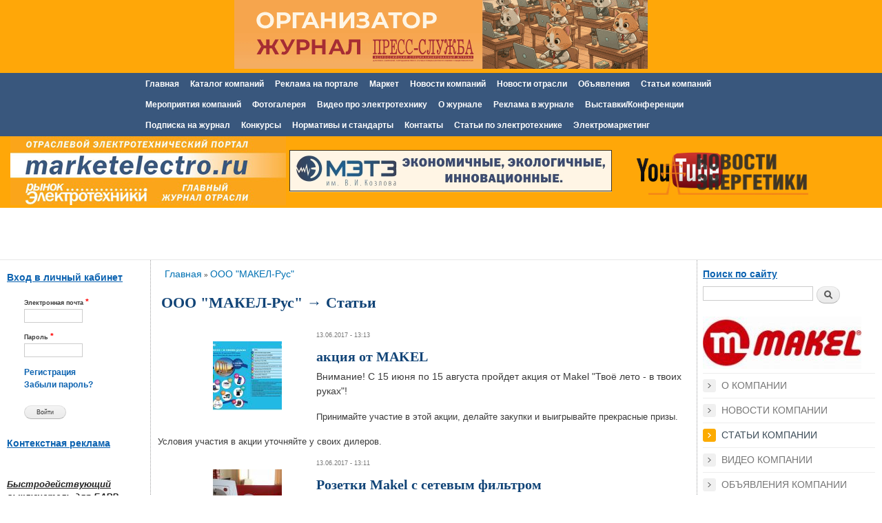

--- FILE ---
content_type: text/html; charset=utf-8
request_url: http://www.marketelectro.ru/company/ooo-makel-rus/story
body_size: 50241
content:
<!DOCTYPE html>
<html lang="ru" dir="ltr"

  xmlns:content="http://purl.org/rss/1.0/modules/content/"
  xmlns:dc="http://purl.org/dc/terms/"
  xmlns:foaf="http://xmlns.com/foaf/0.1/"
  xmlns:og="http://ogp.me/ns#"
  xmlns:rdfs="http://www.w3.org/2000/01/rdf-schema#"
  xmlns:sioc="http://rdfs.org/sioc/ns#"
  xmlns:sioct="http://rdfs.org/sioc/types#"
  xmlns:skos="http://www.w3.org/2004/02/skos/core#"
  xmlns:xsd="http://www.w3.org/2001/XMLSchema#">

<head profile="http://www.w3.org/1999/xhtml/vocab">
  <meta http-equiv="Content-Type" content="text/html; charset=utf-8" />
<link rel="shortcut icon" href="https://marketelectro.ru/favicon.ico" type="image/vnd.microsoft.icon" />
<meta name="description" content="Рынок Электротехники. Отраслевой портал" />
<meta name="generator" content="Drupal 7 (http://drupal.org)" />
<link rel="canonical" href="https://marketelectro.ru/company/ooo-makel-rus/story" />
<link rel="shortlink" href="https://marketelectro.ru/company/ooo-makel-rus/story" />
    <meta http-equiv="X-UA-Compatible" content="IE=edge,chrome=1">
    <meta name="MobileOptimized" content="width" />
    <meta name="HandheldFriendly" content="true" />
    <meta name="viewport" content="width=device-width, initial-scale=1.0" />
    <meta http-equiv="cleartype" content="on" />
  <title>ООО "МАКЕЛ-Рус" → Статьи. Рынок Электротехники. Отраслевой портал</title>
  <style type="text/css" media="all">
@import url("https://marketelectro.ru/modules/system/system.base.css?s7tggf");
@import url("https://marketelectro.ru/modules/system/system.menus.css?s7tggf");
@import url("https://marketelectro.ru/modules/system/system.messages.css?s7tggf");
@import url("https://marketelectro.ru/modules/system/system.theme.css?s7tggf");
</style>
<style type="text/css" media="all">
@import url("https://marketelectro.ru/modules/comment/comment.css?s7tggf");
@import url("https://marketelectro.ru/sites/all/modules/date/date_api/date.css?s7tggf");
@import url("https://marketelectro.ru/sites/all/modules/date/date_popup/themes/datepicker.1.7.css?s7tggf");
@import url("https://marketelectro.ru/sites/all/modules/date/date_repeat_field/date_repeat_field.css?s7tggf");
@import url("https://marketelectro.ru/modules/field/theme/field.css?s7tggf");
@import url("https://marketelectro.ru/modules/node/node.css?s7tggf");
@import url("https://marketelectro.ru/sites/all/modules/pet/pet.css?s7tggf");
@import url("https://marketelectro.ru/modules/search/search.css?s7tggf");
@import url("https://marketelectro.ru/modules/user/user.css?s7tggf");
@import url("https://marketelectro.ru/sites/all/modules/youtube/css/youtube.css?s7tggf");
@import url("https://marketelectro.ru/sites/all/modules/views/css/views.css?s7tggf");
@import url("https://marketelectro.ru/sites/all/modules/ckeditor/css/ckeditor.css?s7tggf");
</style>
<style type="text/css" media="all">
@import url("https://marketelectro.ru/sites/all/libraries/chosen/chosen/chosen.css?s7tggf");
@import url("https://marketelectro.ru/sites/all/modules/ctools/css/ctools.css?s7tggf");
@import url("https://marketelectro.ru/sites/all/libraries/fancybox/source/jquery.fancybox.css?s7tggf");
</style>
<style type="text/css" media="all">
@import url("https://marketelectro.ru/sites/all/themes/marketelectro/css/layout.css?s7tggf");
@import url("https://marketelectro.ru/sites/all/themes/marketelectro/css/style.css?s7tggf");
@import url("https://marketelectro.ru/sites/all/themes/marketelectro/css/colors.css?s7tggf");
</style>
<style type="text/css" media="print">
@import url("https://marketelectro.ru/sites/all/themes/marketelectro/css/print.css?s7tggf");
</style>
  <script type="text/javascript" src="https://marketelectro.ru/sites/all/modules/jquery_update/replace/jquery/1.7/jquery.min.js?v=1.7.2"></script>
<script type="text/javascript" src="https://marketelectro.ru/misc/jquery-extend-3.4.0.js?v=1.7.2"></script>
<script type="text/javascript" src="https://marketelectro.ru/misc/jquery-html-prefilter-3.5.0-backport.js?v=1.7.2"></script>
<script type="text/javascript" src="https://marketelectro.ru/misc/jquery.once.js?v=1.2"></script>
<script type="text/javascript" src="https://marketelectro.ru/misc/drupal.js?s7tggf"></script>
<script type="text/javascript" src="https://marketelectro.ru/sites/all/modules/jquery_update/replace/ui/external/jquery.cookie.js?v=67fb34f6a866c40d0570"></script>
<script type="text/javascript" src="https://marketelectro.ru/sites/all/modules/jquery_update/replace/misc/jquery.form.min.js?v=2.69"></script>
<script type="text/javascript" src="https://marketelectro.ru/misc/ajax.js?v=7.81"></script>
<script type="text/javascript" src="https://marketelectro.ru/sites/all/modules/jquery_update/js/jquery_update.js?v=0.0.1"></script>
<script type="text/javascript" src="https://marketelectro.ru/sites/default/files/languages/ru_yXYnleS6duMmTzKG49H-0oZipwLO5x-wSaCJDcxQ5J8.js?s7tggf"></script>
<script type="text/javascript" src="https://marketelectro.ru/sites/all/libraries/chosen/chosen/chosen.jquery.min.js?s7tggf"></script>
<script type="text/javascript" src="https://marketelectro.ru/sites/all/modules/chosen/chosen.js?s7tggf"></script>
<script type="text/javascript" src="https://marketelectro.ru/sites/all/modules/fancybox/fancybox.js?s7tggf"></script>
<script type="text/javascript" src="https://marketelectro.ru/sites/all/libraries/fancybox/source/jquery.fancybox.pack.js?s7tggf"></script>
<script type="text/javascript" src="https://marketelectro.ru/sites/all/libraries/fancybox/lib/jquery.mousewheel-3.0.6.pack.js?s7tggf"></script>
<script type="text/javascript" src="https://marketelectro.ru/sites/all/modules/views/js/base.js?s7tggf"></script>
<script type="text/javascript" src="https://marketelectro.ru/misc/progress.js?v=7.81"></script>
<script type="text/javascript" src="https://marketelectro.ru/sites/all/modules/views/js/ajax_view.js?s7tggf"></script>
<script type="text/javascript" src="https://marketelectro.ru/sites/all/modules/antibot/js/antibot.js?s7tggf"></script>
<script type="text/javascript" src="https://marketelectro.ru/sites/all/themes/marketelectro/js/collapsible-menu.js?s7tggf"></script>
<script type="text/javascript">
<!--//--><![CDATA[//><!--
jQuery.extend(Drupal.settings, {"basePath":"\/","pathPrefix":"","ajaxPageState":{"theme":"marketelectro","theme_token":"p-6F9Nr2_en9cF7-p_Sg8pn0eQyNnL7egZPBd2Ae6KQ","jquery_version":"1.7","js":{"sites\/all\/modules\/jquery_update\/replace\/jquery\/1.7\/jquery.min.js":1,"misc\/jquery-extend-3.4.0.js":1,"misc\/jquery-html-prefilter-3.5.0-backport.js":1,"misc\/jquery.once.js":1,"misc\/drupal.js":1,"sites\/all\/modules\/jquery_update\/replace\/ui\/external\/jquery.cookie.js":1,"sites\/all\/modules\/jquery_update\/replace\/misc\/jquery.form.min.js":1,"misc\/ajax.js":1,"sites\/all\/modules\/jquery_update\/js\/jquery_update.js":1,"public:\/\/languages\/ru_yXYnleS6duMmTzKG49H-0oZipwLO5x-wSaCJDcxQ5J8.js":1,"sites\/all\/libraries\/chosen\/chosen\/chosen.jquery.min.js":1,"sites\/all\/modules\/chosen\/chosen.js":1,"sites\/all\/modules\/fancybox\/fancybox.js":1,"sites\/all\/libraries\/fancybox\/source\/jquery.fancybox.pack.js":1,"sites\/all\/libraries\/fancybox\/lib\/jquery.mousewheel-3.0.6.pack.js":1,"sites\/all\/modules\/views\/js\/base.js":1,"misc\/progress.js":1,"sites\/all\/modules\/views\/js\/ajax_view.js":1,"sites\/all\/modules\/antibot\/js\/antibot.js":1,"sites\/all\/themes\/marketelectro\/js\/collapsible-menu.js":1},"css":{"modules\/system\/system.base.css":1,"modules\/system\/system.menus.css":1,"modules\/system\/system.messages.css":1,"modules\/system\/system.theme.css":1,"modules\/comment\/comment.css":1,"sites\/all\/modules\/date\/date_api\/date.css":1,"sites\/all\/modules\/date\/date_popup\/themes\/datepicker.1.7.css":1,"sites\/all\/modules\/date\/date_repeat_field\/date_repeat_field.css":1,"modules\/field\/theme\/field.css":1,"modules\/node\/node.css":1,"sites\/all\/modules\/pet\/pet.css":1,"modules\/search\/search.css":1,"modules\/user\/user.css":1,"sites\/all\/modules\/youtube\/css\/youtube.css":1,"sites\/all\/modules\/views\/css\/views.css":1,"sites\/all\/modules\/ckeditor\/css\/ckeditor.css":1,"sites\/all\/libraries\/chosen\/chosen\/chosen.css":1,"sites\/all\/modules\/ctools\/css\/ctools.css":1,"sites\/all\/libraries\/fancybox\/source\/jquery.fancybox.css":1,"sites\/all\/themes\/marketelectro\/css\/layout.css":1,"sites\/all\/themes\/marketelectro\/css\/style.css":1,"sites\/all\/themes\/marketelectro\/css\/colors.css":1,"sites\/all\/themes\/marketelectro\/css\/print.css":1}},"chosen":{"selector":"#edit-field-company-tarif-und,\r\n#edit-field-company-business-type-und,\r\n#edit-field-company-country-und,\r\n#edit-field-news-company-und-0-nid,\r\n#edit-field-product-units-und,\r\n#edit-field-product-currency-und,\r\n#edit-field-product-rubric-und-hierarchical-select-selects-0","minimum":"0"},"fancybox":{"selectors":[".fancybox"]},"views":{"ajax_path":"\/views\/ajax","ajaxViews":{"views_dom_id:0283d2bd079dd88d91e226164d9d9251":{"view_name":"companystory","view_display_id":"page","view_args":"24215","view_path":"node\/24215\/story","view_base_path":"companystory","view_dom_id":"0283d2bd079dd88d91e226164d9d9251","pager_element":0}}},"urlIsAjaxTrusted":{"\/views\/ajax":true,"\/company\/ooo-makel-rus\/story?destination=node\/24215\/story":true,"\/company\/ooo-makel-rus\/story":true},"better_exposed_filters":{"views":{"companystory":{"displays":{"page":{"filters":[]}}},"down":{"displays":{"block":{"filters":[]}}},"contextual_adds_left":{"displays":{"block":{"filters":[]}}},"baner_top":{"displays":{"block_1":{"filters":[]},"block_2":{"filters":[]},"block_3":{"filters":[]}}},"new_journal":{"displays":{"block":{"filters":[]}}},"exzibit_news_block":{"displays":{"block":{"filters":[]}}}}},"antibot":{"forms":{"user-login-form":{"action":"\/company\/ooo-makel-rus\/story?destination=node\/24215\/story","key":"2d1379116de05898e27d9033859db912"}}},"ogContext":{"groupType":"node","gid":"24215"}});
//--><!]]>
</script>
  <!--[if (gte IE 6)&(lte IE 8)]>
    <script src="/sites/all/themes/marketelectro/js/selectivizr-min.js"></script>
  <![endif]-->
  <!--[if lt IE 9]>
    <script src="/sites/all/themes/marketelectro/js/html5-respond.js"></script>
  <![endif]-->
  <!--script src="/import/script.js" type="text/javascript"></script-->
<!-- Put this script tag to the <head> of your page -->
<script type="text/javascript" src="//vk.com/js/api/openapi.js?116"></script>

<script type="text/javascript">
  VK.init({apiId: 4728549, onlyWidgets: true});
</script>


<!-- Yandex.Metrika counter -->
<script type="text/javascript" >
    (function (d, w, c) {
        (w[c] = w[c] || []).push(function() {
            try {
                w.yaCounter10553716 = new Ya.Metrika({
                    id:10553716,
                    clickmap:true,
                    trackLinks:true,
                    accurateTrackBounce:true
                });
            } catch(e) { }
        });

        var n = d.getElementsByTagName("script")[0],
            s = d.createElement("script"),
            f = function () { n.parentNode.insertBefore(s, n); };
        s.type = "text/javascript";
        s.async = true;
        s.src = "https://mc.yandex.ru/metrika/watch.js";

        if (w.opera == "[object Opera]") {
            d.addEventListener("DOMContentLoaded", f, false);
        } else { f(); }
    })(document, window, "yandex_metrika_callbacks");
</script>
<noscript><div><img src="https://mc.yandex.ru/watch/10553716" style="position:absolute; left:-9999px;" alt="" /></div></noscript>
<!-- /Yandex.Metrika counter -->

</head>
<body class="html not-front not-logged-in two-sidebars page-node page-node- page-node-24215 page-node-story node-type-company og-context og-context-node og-context-node-24215 featured" >

  <div id="skip-link">
    <a href="#main-content" class="element-invisible element-focusable">Перейти к основному содержанию</a>
  </div>
    

<!-- Yandex.Metrika counter --> <script type="text/javascript" > (function(m,e,t,r,i,k,a){m[i]=m[i]||function(){(m[i].a=m[i].a||[]).push(arguments)}; m[i].l=1*new Date();k=e.createElement(t),a=e.getElementsByTagName(t)[0],k.async=1,k.src=r,a.parentNode.insertBefore(k,a)}) (window, document, "script", "https://mc.yandex.ru/metrika/tag.js", "ym"); ym(68097595, "init", { clickmap:true, trackLinks:true, accurateTrackBounce:true }); </script> <noscript><div><img src="https://mc.yandex.ru/watch/68097595" style="position:absolute; left:-9999px;" alt="" /></div></noscript> <!-- /Yandex.Metrika counter -->



<!-- Top.Mail.Ru counter -->
<script type="text/javascript">
var _tmr = window._tmr || (window._tmr = []);
_tmr.push({id: "3544606", type: "pageView", start: (new Date()).getTime()});
(function (d, w, id) {
  if (d.getElementById(id)) return;
  var ts = d.createElement("script"); ts.type = "text/javascript"; ts.async = true; ts.id = id;
  ts.src = "https://top-fwz1.mail.ru/js/code.js";
  var f = function () {var s = d.getElementsByTagName("script")[0]; s.parentNode.insertBefore(ts, s);};
  if (w.opera == "[object Opera]") { d.addEventListener("DOMContentLoaded", f, false); } else { f(); }
})(document, window, "tmr-code");
</script>
<noscript><div><img src="https://top-fwz1.mail.ru/counter?id=3544606;js=na" style="position:absolute;left:-9999px;" alt="Top.Mail.Ru" /></div></noscript>
<!-- /Top.Mail.Ru counter -->



<div id="page-wrapper"><div id="page">

  <header id="header" role="banner" class="with-secondary-menu">
    <div class="section clearfix">
          <nav id="secondary-menu" role="navigation" class="navigation">
        <h2 class="element-invisible">Дополнительные ссылки</h2><ul id="secondary-menu-links" class="links inline clearfix"><li class="menu-1258 first last"><a href="https://marketelectro.ru/konkursy" title="">Конкурсы</a></li>
</ul>      </nav> <!-- /#secondary-menu -->
        
    




<!--<div class="bannertop">
      <a href="/" title="Главная" rel="home" id="logo">
        <img src="https://marketelectro.ru/sites/default/files/logo_em_home.gif" alt="Главная" />
      </a>
    
      <div id="number_one">#1</div>
      <div id="name-and-slogan">
          <div id="site-slogan"></div>
      </div> <!-- /#name-and-slogan -->
<!--</div>
<div id="social">
<a href="http://www.facebook.com/marketelectro?ref=stream" title="Мы на Facebook">
<img src="http://novostiliteratury.ru/wp-content/themes/tribune/images/icons/facebook.png" alt="Facebook"></a>
<a title="Мы в ВКонтакте" href="http://vk.com/marketelectro"><img alt="Мы в ВКонтакте" src="http://novostiliteratury.ru/wp-content/themes/tribune/images/icons/vk_icon.png"></a></div>-->

    
  </div>
  <div id="branding">
            <div id="branding" class="front_block branding">
          <div class="region region-branding">
    <div id="block-block-16" class="block block-block">

    
  <div class="content">
    <p align="center"><a href="https://eventimage.ru/konferentsii-i-treningi/neyroseti-dlya-pr-spetsialistov/?erid=2Vfnxxu8LiM"><img alt="" src="/sites/default/files/neyroseti-dlya-pr_2025_600_100.gif" style="opacity: 0.9; width: 600px; height: 100px;" /></a></p>
  </div>
</div>
  </div>
      </div> 
      
  </div>
  <div id="nav_bg"><div id="nav_bg_wr">  

          <nav id="main-menu" role="navigation" class="navigation">
        <h2 class="element-invisible">Главное меню</h2><ul id="main-menu-links" class="links clearfix"><li class="menu-1012 first"><a href="/" title="">Главная</a></li>
<li class="menu-352"><a href="/catalog" title="">Каталог компаний</a></li>
<li class="menu-751"><a href="/onsite" title="">Реклама на портале</a></li>
<li class="menu-439"><a href="/market" title="">Маркет</a></li>
<li class="menu-358"><a href="/news" title="">Новости компаний</a></li>
<li class="menu-1402"><a href="/renews" title="">Новости отрасли</a></li>
<li class="menu-760"><a href="/doski">Объявления</a></li>
<li class="menu-747"><a href="/articles-company" title="">Статьи компаний</a></li>
<li class="menu-675"><a href="/events" title="">Мероприятия компаний</a></li>
<li class="menu-1185"><a href="/exzibit/foto" title="Фотогалерея">Фотогалерея</a></li>
<li class="menu-426"><a href="/video" title="">Видео про электротехнику</a></li>
<li class="menu-753"><a href="/magazine" title="">О журнале</a></li>
<li class="menu-750"><a href="/advert" title="">Реклама в журнале</a></li>
<li class="menu-749"><a href="/exzibit" title="">Выставки/Конференции</a></li>
<li class="menu-752"><a href="/podpiska" title="">Подписка на журнал</a></li>
<li class="menu-759"><a href="/konkursy" title="">Конкурсы</a></li>
<li class="menu-757"><a href="/biblio">Нормативы и стандарты</a></li>
<li class="menu-754"><a href="/contact" title="">Контакты</a></li>
<li class="menu-1392"><a href="http://marketelectro.ru/biblioteka" title="">Статьи по электротехнике</a></li>
<li class="menu-1379 last"><a href="/electromarketing" title="">Электромаркетинг</a></li>
</ul>      </nav> <!-- /#main-menu -->
    
    </div>

</div>
<div class="main_head">

<div class="logo_head">
<a href="/" title="Главная" rel="home" id="logo"><img src="https://marketelectro.ru/sites/default/files/logo2.png" style="margin-left:10px;"></a>
</div>
  <div id="banner_head">
            <div id="banner_head" class="front_block banner_head">
          <div class="region region-banner-head">
    <div id="block-block-17" class="block block-block">

    
  <div class="content">
    <p><a href="https://metz.by/?erid=2Vfnxvn7o7E"><img alt="" src="/sites/default/files/metz_468h60_4.gif" style="cursor: default; opacity: 0.9; width: 468px; height: 61px;" /></a></p>
  </div>
</div>
  </div>
      </div> 
      </div>
  
  <div id="links_top">
            <div id="links_top" class="front_block links_top">
		
		  <div class="region region-links-top">
    <div id="block-block-18" class="block block-block">

    
  <div class="content">
    <div class="links_top">
<p> </p>
<p>  <a href="http://novostienergetiki.ru/" target="_blank" style="line-height: 1.6em;"><img alt="" src="/sites/default/files/userfiles/301/logo_novostienergetiki.png" style="opacity: 0.9; width: 232px; height: 60px;" /></a> </p>
</div>
  </div>
</div>
  </div>
		
        
      </div> 
    	
  </div>


</div>



<div class="section clearfix"></div>

 
  </header> <!-- /.section, /#header -->

  
  
      <div id="featured"><div class="section clearfix">
		
	  	
        <div class="region region-featured">
    <div id="block-block-24" class="block block-block">

    
  <div class="content">
    <p><a href="https://www.youtube.com/channel/UCEVgi1qbMorxh60bscZQtwA" target="_blank"><img alt="" src="/sites/default/files/rrr11.png" style="float:left; width: px; height: 70px; margin-left:850px; margin-bottom:-150px; margin-top:-120px;" /></a> </p>
  </div>
</div>
  </div>
    </div></div> <!-- /.section, /#featured -->
  
  
  <div id="main-wrapper" class="clearfix"><div id="main" role="main" class="clearfix">
<table class="maint" width="100%"><tr>
	<td width="200">          <div id="sidebar-first" class="column sidebar"><div class="section">
          <div class="region region-sidebar-first">
    <noscript>
  <style>form.antibot { display: none !important; }</style>
  <div class="antibot-no-js antibot-message antibot-message-warning messages warning">
    You must have JavaScript enabled to use this form.  </div>
</noscript>
<div id="block-user-login" class="block block-user">

    <h2>Вход в личный кабинет</h2>
  
  <div class="content">
    <form class="antibot" action="/antibot" method="post" id="user-login-form" accept-charset="UTF-8"><div><div class="form-item form-type-textfield form-item-name">
  <label for="edit-name">Электронная почта <span class="form-required" title="Обязательно для заполнения.">*</span></label>
 <input type="text" id="edit-name" name="name" value="" size="15" maxlength="60" class="form-text required" />
</div>
<div class="form-item form-type-password form-item-pass">
  <label for="edit-pass">Пароль <span class="form-required" title="Обязательно для заполнения.">*</span></label>
 <input type="password" id="edit-pass" name="pass" size="15" maxlength="128" class="form-text required" />
</div>
<div class="item-list"><ul><li class="first"><a href="/user/register" title="Регистрация">Регистрация</a></li>
<li class="last"><a href="/user/password" title="Запросить новый пароль по электронной почте.">Забыли пароль?</a></li>
</ul></div><input type="hidden" name="form_build_id" value="form-AGtZNPBRFSnXyW_h6-_WmmpePjHOnplhAoG-KaCjl7s" />
<input type="hidden" name="form_id" value="user_login_block" />
<input type="hidden" name="antibot_key" value="" />
<div class="form-actions form-wrapper" id="edit-actions"><input type="submit" id="edit-submit" name="op" value="Войти" class="form-submit" /></div></div></form>  </div>
</div>
<div id="block-block-5" class="block block-block">

    <h2>Контекстная реклама</h2>
  
  <div class="content">
    <p> </p>
<div style="font-size: 13px;"><em><strong><u style="color: rgb(34, 34, 34); font-family: Arial, Helvetica, sans-serif; font-size: small;">Быстродействующий выключатель для БАВР</u></strong></em></div>
<div style="font-size: 13px;"><span style="color: rgb(34, 34, 34); font-family: Arial, Helvetica, sans-serif; font-size: small;">Вакуумные выключатели с э/м приводом 6(10) кВ на номинальные токи до 4000 А, токи отключения до 50 кА</span></div>
<div><a href="https://chc.su/" target="_blank">chc.su</a></div>
<div> </div>
<div style="font-size: 13px;"><em><strong><u style="color: rgb(34, 34, 34); font-family: Arial, Helvetica, sans-serif; font-size: small;">Изделия для тоннелей и метро от СОЭМИ</u></strong></em></div>
<div style="font-size: 13px;">
<div style="font-size: 13px;">
<div style="font-size: 13px;">
<div style="font-size: 13px;">
<div style="font-size: 13px;">КП за 1 день. Гарантия высокого качества и оптимальных цен от российского производителя.</div>
<div style="font-size: 13px;"><a href="https://soemi.ru/product/metropoliten/">https://soemi.ru/product/metropoliten/</a></div>
<div style="font-size: 13px;"> </div>
<div style="font-size: 13px;">
<div style="font-size: 13px;"><u><em><strong>Тех.решения для нефтегазовой отрасти</strong></em></u><br />
Металлические кабельные лотки СИСТЕМА КМ® устойчивые к агрессивным факторам и усиленным нагрузкам<br /><a href="https://km1.ru/catalog/lestnichnyj_lotok/">https://km1.ru/catalog/lestnichnyj_lotok/</a></div>
</div>
<div style="font-size: 13px;"> </div>
</div>
<div style="font-size: 13px;"><u><em><strong>Профессиональное освещение WOLTA®</strong></em></u></div>
<div style="font-size: 13px;">Промышленные светильники для освещения складских помещений, производственных цехов, парковок, хозяйственных ангаров.</div>
<div style="font-size: 13px;"><a href="https://www.wolta.ru/"><span style="font-size: 12px;">https://www.wolta.ru/</span></a></div>
<div style="font-size: 13px;"> </div>
</div>
<div style="font-size: 13px;"><u><em><strong>Купить светильники от производителя</strong></em></u></div>
<div style="font-size: 13px;">PromLED - производитель светильников, работаем с 2015г. Каталог более 7500 моделей светильников. Обращайтесь!</div>
<div style="font-size: 13px;"><a href="https://promled.com/?utm_source=marketelectro&amp;utm_medium=tg&amp;utm_campaign=kupit">https://promled.com/</a></div>
</div>
</div>
  </div>
</div>
<div id="block-block-6" class="block block-block">

    
  <div class="content">
    <p> </p>
<p align="center"> </p>
  </div>
</div>
  </div>
      </div></div> <!-- /.section, /#sidebar-first -->
    </td>
	
	<td>
	<div id="content" class="column"><div class="section">

      

    <h2 class="element-invisible">Вы здесь</h2><div class="breadcrumb"><span class="inline odd first"><a href="/">Главная</a></span> <span class="delimiter">»</span> <span class="inline even last"><a href="/company/ooo-makel-rus">ООО &quot;МАКЕЛ-Рус&quot;</a></span></div>
            <a id="main-content"></a>

      
              <h1 class="title" id="page-title">
          ООО &quot;МАКЕЛ-Рус&quot; → Статьи        </h1>
      
      
              <div class="tabs">
                  </div>
                  

        
        
    
    	
    <div class="clearfix"></div>


        
        
    
    	
    


        
        
    
   
        
            

                  <div class="region region-content">
    <div id="block-system-main" class="block block-system">

    
  <div class="content">
    <div class="company-news"><div class="view view-companystory view-id-companystory view-display-id-page view-dom-id-0283d2bd079dd88d91e226164d9d9251">
        
  
  
      <div class="view-content">
        <div class="views-row views-row-1 views-row-odd views-row-first">
    
    <article id="node-25154" class="node node-publication node-teaser clearfix" about="/articles-company/25154" typeof="sioc:Item foaf:Document">
        <div class="news-teaser">
            <div class="photoContainer">
                <div class="field field-name-field-news-img field-type-image field-label-hidden"><div class="field-items"><div class="field-item even"><a href="/articles-company/25154"><img typeof="foaf:Image" src="https://marketelectro.ru/sites/default/files/styles/img_100_100/public/rkmal.jpg?itok=Fli2Cu4K" alt="акция от MAKEL" /></a></div></div></div>            </div>
            <div>
            	<span class="dg1 grey">13.06.2017 - 13:13</span>
            	<a href="/articles-company/25154"><h2 class="title" >акция от MAKEL</h2></a>
            </div>
            <div class="field field-name-body field-type-text-with-summary field-label-hidden"><div class="field-items"><div class="field-item even" property="content:encoded"><p>Внимание! С 15 июня по 15 августа пройдет акция от Makel "Твоё лето - в твоих руках"! </p>
<p><span style="font-size: 13px;">Принимайте участие в этой акции, делайте закупки и выигрывайте прекрасные призы. </span></p>
<p><span style="font-size: 13px;">Условия участия в акции уточняйте у своих дилеров.</span></p>
</div></div></div>        </div>
    </article>

  </div>
  <div class="views-row views-row-2 views-row-even">
    
    <article id="node-24928" class="node node-publication node-teaser clearfix" about="/articles-company/24928" typeof="sioc:Item foaf:Document">
        <div class="news-teaser">
            <div class="photoContainer">
                <div class="field field-name-field-news-img field-type-image field-label-hidden"><div class="field-items"><div class="field-item even"><a href="/articles-company/24928"><img typeof="foaf:Image" src="https://marketelectro.ru/sites/default/files/styles/img_100_100/public/20170515_125749-1.jpg?itok=iopnrhto" alt="Розетки Makel с сетевым фильтром" /></a></div></div></div>            </div>
            <div>
            	<span class="dg1 grey">13.06.2017 - 13:11</span>
            	<a href="/articles-company/24928"><h2 class="title" >Розетки Makel с сетевым фильтром</h2></a>
            </div>
            <div class="field field-name-body field-type-text-with-summary field-label-hidden"><div class="field-items"><div class="field-item even" property="content:encoded"><p>Розетки Makel для внутренней установки с заземлением и сетевым фильтром созданы защищать электроприборы от импульсных помех и кратковременных скачков напряжения...</p></div></div></div>        </div>
    </article>

  </div>
  <div class="views-row views-row-3 views-row-odd">
    
    <article id="node-24675" class="node node-publication node-teaser clearfix" about="/articles-company/24675" typeof="sioc:Item foaf:Document">
        <div class="news-teaser">
            <div class="photoContainer">
                <div class="field field-name-field-news-img field-type-image field-label-hidden"><div class="field-items"><div class="field-item even"><a href="/articles-company/24675"><img typeof="foaf:Image" src="https://marketelectro.ru/sites/default/files/styles/img_100_100/public/makel_-_mimoza_uretim_bandi_01.jpg?itok=2KorJwpJ" alt="производство MAKEL" /></a></div></div></div>            </div>
            <div>
            	<span class="dg1 grey">04.04.2017 - 12:49</span>
            	<a href="/articles-company/24675"><h2 class="title" >фильм о производстве MAKEL</h2></a>
            </div>
            <div class="field field-name-body field-type-text-with-summary field-label-hidden"><div class="field-items"><div class="field-item even" property="content:encoded"><p><a href="https://www.youtube.com/watch?v=M9WjEeHtLZM">https://www.youtube.com/watch?v=M9WjEeHtLZM</a>...</p></div></div></div>        </div>
    </article>

  </div>
  <div class="views-row views-row-4 views-row-even views-row-last">
    
    <article id="node-24672" class="node node-publication node-teaser clearfix" about="/articles-company/24672" typeof="sioc:Item foaf:Document">
        <div class="news-teaser">
            <div class="photoContainer">
                <div class="field field-name-field-news-img field-type-image field-label-hidden"><div class="field-items"><div class="field-item even"><a href="/articles-company/24672"><img typeof="foaf:Image" src="https://marketelectro.ru/sites/default/files/styles/img_100_100/public/logo_35.jpg?itok=hIXpw7Bk" alt="MAKEL. История марки. " /></a></div></div></div>            </div>
            <div>
            	<span class="dg1 grey">04.04.2017 - 10:41</span>
            	<a href="/articles-company/24672"><h2 class="title" >MAKEL. История марки. </h2></a>
            </div>
            <div class="field field-name-body field-type-text-with-summary field-label-hidden"><div class="field-items"><div class="field-item even" property="content:encoded"><p>Компания Makel начала свою деятельность в 1977 году. Всё начиналось с небольшого предприятия.</p>
</div></div></div>        </div>
    </article>

  </div>
    </div>
  
  
  
  
  
  
</div></div>  </div>
</div>
  </div>
      
      
    </div></div> <!-- /.section, /#content --></td>


    
    <td width="224">      <div id="sidebar-second" class="column sidebar"><div class="section">
          <div class="region region-sidebar-second">
    <div id="block-search-form" class="block block-search">

    <h2>Поиск по сайту</h2>
  
  <div class="content">
    <form action="/company/ooo-makel-rus/story" method="post" id="search-block-form" accept-charset="UTF-8"><div><div class="container-inline">
    <div class="form-item form-type-textfield form-item-search-block-form">
  <label class="element-invisible" for="edit-search-block-form--2">Поиск </label>
 <input title="Введите ключевые слова для поиска." type="text" id="edit-search-block-form--2" name="search_block_form" value="" size="15" maxlength="128" class="form-text" />
</div>
<div class="form-actions form-wrapper" id="edit-actions--2"><input type="submit" id="edit-submit--2" name="op" value="Поиск" class="form-submit" /></div><input type="hidden" name="form_build_id" value="form-NFBhqyIxmqqPvpghxr4ZM1EmGZj6RNvi2kRqYnjk7mo" />
<input type="hidden" name="form_id" value="search_block_form" />
</div>
</div></form>  </div>
</div>
<div id="block-kan-block-companynav" class="block block-kan-block">

    
  <div class="content">
    <div class="clearfix"><div class="photoContainer"><img typeof="foaf:Image" src="https://marketelectro.ru/sites/default/files/styles/img_230_230/public/9340/logo/logo.jpg?itok=A3XF8bcy" alt="" title="" /></div></div><ul class="menu"><li class="first leaf"><a href="/company/ooo-makel-rus">О компании</a></li><li class="leaf"><a href="/company/ooo-makel-rus/news">Новости компании</a></li><li class="leaf"><a href="/company/ooo-makel-rus/story" class="active">Статьи компании</a></li><li class="leaf"><a href="/company/ooo-makel-rus/video">Видео компании</a></li><li class="leaf"><a href="/company/ooo-makel-rus/adds">Объявления компании</a></li><li class="leaf last"><a href="/company/ooo-makel-rus/events">Мероприятия компании</a></li></ul><h3 class="caption"><span class="bold">Контакты</span></h3>
    <address class="small contact-info-page clearfix">
      <div class="border-bottom-dashed icon_loc" title="Адрес компании">107140, г.Москва, ул. Русаковская, д.13, оф.504</div>
      <div class="border-bottom-dashed icon_phone" title="Телефон, факс">+7 (495) 909-81-75<br /></div>
		<div class="border-bottom-dashed icon_home" title="site"><a href="http://www.makelrus.ru" target="_blank">www.makelrus.ru</a></div><div class="icon_mail" title="e-mail"><a href="mailto:hh@makelrus.ru">hh@makelrus.ru</a></div></address>  </div>
</div>
<div id="block-block-7" class="block block-block">

    
  <div class="content">
    <p><a href="https://eventimage.ru/konferentsii-i-treningi/pr-v-neftegazovoy-otrasli/?erid=2VfnxxJW5n9"><img alt="" src="/sites/default/files/pr-v-neftegazovoy-otrasli_200_100.gif" style="width: 200px; height: 100px;" /></a></p>
<p><a href="https://eventimage.ru/konferentsii-i-treningi/shkola-publichnyh-vystupleniy-2025/?erid=2VfnxxQxuqj" style="font-size: 13px;"><img alt="" src="https://marketelectro.ru/sites/default/files/shkola_publ_vyst_banner_200_100_0.gif" style="width: 200px; height: 100px;" /></a></p>
<p><a href="https://eventimage.ru/konferentsii-i-treningi/trening-sotsseti/?erid=2VfnxyWBW2M"><img alt="" src="/sites/default/files/pr-i-prodvizhenie-v-socsetyah_200_100.gif" style="width: 200px; height: 100px;" /></a></p>
  </div>
</div>
<div id="block-block-4" class="block block-block">

    <h2>Контекстная реклама</h2>
  
  <div class="content">
    <div style="font-size: 13px;">
<div style="font-size: 13px;"><u><em><strong>ОМП воздушных ЛЭП</strong></em></u></div>
</div>
<div style="font-size: 13px;">Передовые решения для мониторинга ЛЭП 6-35 кВ. Определение места и типа КЗ, дистанционная передача данных. Работа в условиях Крайнего Севера. Возможность тестирования до 12 месяцев.</div>
<div><a href="https://dc-en.ru/catalog/20/229/">https://dc-en.ru/catalog/20/229/</a></div>
<div>erid: 2VfnxwytZgt </div>
<div>Реклама. ООО "ДС-ИНЖИНИРИНГ". ИНН <a href="tel:7813413840">7813413840</a></div>
<div> </div>
<div>
<div style="font-size: 13px;"><u style="color: rgb(59, 59, 59); font-family: &quot;Helvetica Neue&quot;, Helvetica, Arial, sans-serif;"><em><strong><span style="color: rgb(34, 34, 34); font-family: Calibri, &quot;sans-serif&quot;; font-size: 14.6667px;">АО «Тульский завод трансформаторов»</span></strong></em></u></div>
<div style="font-size: 13px;"><span style="color: rgb(80, 0, 80); font-family: &quot;Helvetica Neue&quot;, Helvetica, Arial, sans-serif;">Завод производит тороидальные тр-ры до 7 кВА, дроссели, однофазные и трехфазные трансформаторы мощностью от 5 до 100кВА.</span></div>
<div style="font-size: 13px;"><a href="https://tula-transformator.ru/">https://tula-transformator.ru/</a></div>
<div style="font-size: 13px;"> </div>
</div>
<div style="font-size: 13px;">
<div style="font-size: 13px;">
<div style="font-size: 13px;">
<div style="font-size: 13px;">
<div style="font-size: 13px;"><u><em><strong>Шинопровод нового поколения СОЭМИ</strong></em></u></div>
</div>
</div>
<div style="font-size: 13px;">Энергоэффективный шинопровод до 7500 А, соответствующий мировым стандартам качества.</div>
<div style="font-size: 13px;"><a href="https://soemi.ru/product/shinoprovody/">https://soemi.ru/product/shinoprovody/</a></div>
<div style="font-size: 13px;"> </div>
<div style="font-size: 13px;"><u><em><strong>Быстрый монтаж кабельных трасс</strong></em></u><br />
Кабельные лотки, комплектные фасонные изделия и аксессуары для легкого монтажа трасс различной конфигурации<br /><a href="https://km1.ru/catalog/lotok_plus/">https://km1.ru/catalog/lotok_plus/</a></div>
<div style="font-size: 13px;"> </div>
<div>
<div style="font-size: 13px;"><em><strong><u style="color: rgb(34, 34, 34); font-family: Arial, Helvetica, sans-serif; font-size: small;">Качество и Свет - более 100 000 товаров</u></strong></em></div>
<div style="font-size: 13px;"><span style="color: rgb(34, 34, 34); font-family: Arial, Helvetica, sans-serif; font-size: small;">Официальный представитель ведущих Российских и мировых производителей и поставщиков. Оптом и в розницу.</span></div>
<div style="font-size: 13px;"><a data-saferedirecturl="https://www.google.com/url?q=https://ksvet24.ru/&amp;source=gmail&amp;ust=1693570193267000&amp;usg=AOvVaw2HC7HX2XEo1YuJEdollD7X" href="https://ksvet24.ru/" style="color: rgb(17, 85, 204); font-family: Arial, Helvetica, sans-serif; font-size: small;" target="_blank">https://ksvet24.ru/</a></div>
<div style="font-size: 13px;"> </div>
</div>
</div>
</div>
<div> </div>
<div class="stickers">
<div class="addlink"><strong><em><u><strong><em><u><a href="http://marketelectro.ru/stickers">Разместить объявление</a></u></em></strong></u></em></strong></div>
</div>
  </div>
</div>
<div id="block-views-new-journal-block" class="block block-views">

    <h2>Свежий номер</h2>
  
  <div class="content">
    <div class="view view-new-journal view-id-new_journal view-display-id-block view-dom-id-3a9dfff448968f8c7b2fe084bf68a1c9">
        
  
  
      <div class="view-content">
        <div class="views-row views-row-1 views-row-odd views-row-first views-row-last">
      
  <div class="views-field views-field-field-img-kournal">        <div class="field-content"><a href="/node/122964"><img typeof="foaf:Image" src="https://marketelectro.ru/sites/default/files/re_cover_4_2025.png" alt="" /></a></div>  </div>  
  <div class="views-field views-field-title">        <span class="field-content"><a href="/node/122964">«Рынок Электротехники», № 4 2025 г.</a></span>  </div>  </div>
    </div>
  
  
  
  
      <div class="view-footer">
      <p align="center"><strong><a href="https://marketelectro.ru/sites/default/files/RE_80_04_2025_web.pdf?erid:LDTCKPNEV">Скачать журнал</a></strong></p>
    </div>
  
  
</div>  </div>
</div>
<div id="block-block-26" class="block block-block">

    <h2>Рассылка </h2>
  
  <div class="content">
    <p><strong>Подпишитесь на нашу бесплатную рассылку!</strong></p>
<div id="dm_embedded_76187">
<script src="https://261520.selcdn.ru/subscribe/embedded/generator.js" data-email-generator-site-id="76187" data-version="0.1" async="async" charset="utf-8"></script></div>
  </div>
</div>
<div id="block-views-exzibit-news-block-block" class="block block-views">

    <h2>Новости выставок</h2>
  
  <div class="content">
    <div class="view view-exzibit-news-block view-id-exzibit_news_block view-display-id-block renews view-dom-id-7fc6f86e34c21a2ab2a491cebb4d5473">
        
  
  
      <div class="view-content">
        <div class="views-row views-row-1 views-row-odd views-row-first">
      
  <div class="views-field views-field-title">        <span class="field-content"><a href="/vse-o-hvac-r-na-delovoj-programme-airvent-2026-1">Все о HVAC/R на деловой программе AIRVent 2026</a></span>  </div>  
  <div class="views-field views-field-body">        <div class="field-content"></div>  </div>  </div>
  <div class="views-row views-row-2 views-row-even">
      
  <div class="views-field views-field-title">        <span class="field-content"><a href="/vse-o-hvac-r-na-delovoj-programme-airvent-2026">Все о HVAC/R на деловой программе AIRVent 2026</a></span>  </div>  
  <div class="views-field views-field-body">        <div class="field-content"><p>Меньше двух месяцев остается до старта 4-й Международной выставки AIRVent.</p></div>  </div>  </div>
  <div class="views-row views-row-3 views-row-odd">
      
  <div class="views-field views-field-title">        <span class="field-content"><a href="/mosbuild-i-rossijskie-dni-dizajna-i-arxitektury-obedinyayut-dizajn-i-stroitelnuyu-industriyu-rossii-novyj-strategicheskij-alyans-sozdaet-krupnejshuyu-professionalnuyu-platformu">MosBuild и РОССИЙСКИЕ ДНИ ДИЗАЙНА И АРХИТЕКТУРЫ объединяют дизайн и строительную индустрию России. Новый стратегический альянс создает крупнейшую профессиональную платформу</a></span>  </div>  
  <div class="views-field views-field-body">        <div class="field-content"><p>Ведущая строительно-интерьерная выставка MosBuild и международная дизайн-выставка «Российские дни дизайна и архитектуры» (РДДА) и объявляют о старте стратегического отраслевого партнерства.</p>
</div>  </div>  </div>
  <div class="views-row views-row-4 views-row-even">
      
  <div class="views-field views-field-title">        <span class="field-content"><a href="/mosbuild-2026-glavnoe-sobytie-industrii-kotoroe-nelzya-propustit">MosBuild 2026: главное событие индустрии, которое нельзя пропустить</a></span>  </div>  
  <div class="views-field views-field-body">        <div class="field-content"><p>MosBuild — крупнейшая международная строительно-интерьерная выставка в России, СНГ и Восточной Европе. Каждый год она подтверждает свой статус главного отраслевого события. Если вы работаете в сфере строительства, ремонта, дизайна или архитектуры, вам обязательно нужно быть среди посетителей выставки MosBuild 2026, и вот почему.</p>
</div>  </div>  </div>
  <div class="views-row views-row-5 views-row-odd views-row-last">
      
  <div class="views-field views-field-title">        <span class="field-content"><a href="/sibirskaya-stroitelnaya-nedelya-2026-ploshhadki-dlya-demonstracii-ekspertnosti-i-prodvizheniya-biznesa">Сибирская строительная неделя-2026: площадки для демонстрации экспертности и продвижения бизнеса</a></span>  </div>  
  <div class="views-field views-field-body">        <div class="field-content"><p>Сибирская строительная неделя - крупнейшая за Уралом выставочная площадка, которая предлагает профессиональной аудитории сразу несколько эффективных форматов взаимодействия. И это один из плюсов, который ежегодно привлекает в МВК «Новосибирск Экспоцентр» более 400 компаний-участниц и свыше 20 000 профессиональных посетителей. В этом году выставка состоится с 10 по 13 февраля. </p>
</div>  </div>  </div>
    </div>
  
  
  
  
      <div class="view-footer">
      <br />
<a href="/exzibit/news">Читать все новости »</a>    </div>
  
  
</div>  </div>
</div>
  </div>
      </div></div> <!-- /.section, /#sidebar-second -->
    </td></tr></table>

  </div></div> <!-- /#main, /#main-wrapper -->

  


</div></div> <!-- /#page, /#page-wrapper -->
  <div id="footer-wrapper"><div class="section">

  <table width="100%"  border="0" cellspacing="0" cellpadding="0" class="footert">
                    <tr class="base">
                        <td width="55%" class="top">
&copy; &laquo;Рынок Электротехники&raquo;, журнал-справочник, 2005 - 2026<br>
127018, г. Москва, ул. Полковая, д. 3, стр. 6, оф. 305<br>
Тел.: (495) 540-52 76 <br>
e-mail: <a href="mailto:reklama@marketelectro.ru" class='whitetext'>reklama@marketelectro.ru</a><br>
За содержание новостей, объявлений и комментариев, размещенных пользователями сайта, редакция журнала ответственности не несет.
Вся информация носит справочный характер и не является публичной оффертой.<br>
<a href="https://marketelectro.ru/terms-of-service">Пользовательское соглашение</a>
<br> 
<a href="http://novostiliteratury.ru" title="Новости литературы">Новости литературы</a>
                        </td>
                        <td width="44%" valign="middle">
                            <table width="100%" border="0" cellspacing="0" cellpadding="0" >
                                <tr>
                                    <td style='width:100px;'>
<!--B2BCONTEXT_CONT-->
                                    </td>
                                    <td style='width:100px;'>
                                  </td>
                                    <td style='width:100px;'>
<a href="https://www.yandex.ru/cy?base=0&host=www.marketelectro.ru"> <img src="https://www.yandex.ru/cycounter?www.marketelectro.ru" width="88" height="31" alt="Яндекс цитирования" border="0"></a>
  
                                    </td>
                                    <td style='width:100px;'>
<!-- Yandex.Metrika informer -->
<a href="https://metrika.yandex.ru/stat/?id=10553716&amp;from=informer"
target="_blank" rel="nofollow"><img src="https://informer.yandex.ru/informer/10553716/3_1_FFFFFFFF_EFEFEFFF_0_pageviews"
style="width:88px; height:31px; border:0;" alt="Яндекс.Метрика" title="Яндекс.Метрика: данные за сегодня (просмотры, визиты и уникальные посетители)" class="ym-advanced-informer" data-cid="10553716" data-lang="ru" /></a>
<!-- /Yandex.Metrika informer -->

<!-- Yandex.Metrika counter -->
<script type="text/javascript" >
    (function (d, w, c) {
        (w[c] = w[c] || []).push(function() {
            try {
                w.yaCounter10553716 = new Ya.Metrika({
                    id:10553716,
                    clickmap:true,
                    trackLinks:true,
                    accurateTrackBounce:true
                });
            } catch(e) { }
        });

        var n = d.getElementsByTagName("script")[0],
            s = d.createElement("script"),
            f = function () { n.parentNode.insertBefore(s, n); };
        s.type = "text/javascript";
        s.async = true;
        s.src = "https://mc.yandex.ru/metrika/watch.js";

        if (w.opera == "[object Opera]") {
            d.addEventListener("DOMContentLoaded", f, false);
        } else { f(); }
    })(document, window, "yandex_metrika_callbacks");
</script>
<noscript><div><img src="https://mc.yandex.ru/watch/10553716" style="position:absolute; left:-9999px;" alt="" /></div></noscript>
<!-- /Yandex.Metrika counter -->


                                    </td>
                                 </tr>
						 </table>
                        </td>
                    </tr>
                </table>
  </div></div> <!-- /.section, /#footer-wrapper -->  
<!-- BEGIN JIVOSITE CODE {literal} -->
 <script type='text/javascript'>
 (function(){ var widget_id = '67419';
 var s = document.createElement('script'); s.type = 'text/javascript'; s.async = true; s.src = '//code.jivosite.com/script/widget/'+widget_id; var ss = document.getElementsByTagName('script')[0]; ss.parentNode.insertBefore(s, ss);})();</script>
 <!--{/literal} END JIVOSITE CODE -->

</body>
</html>
